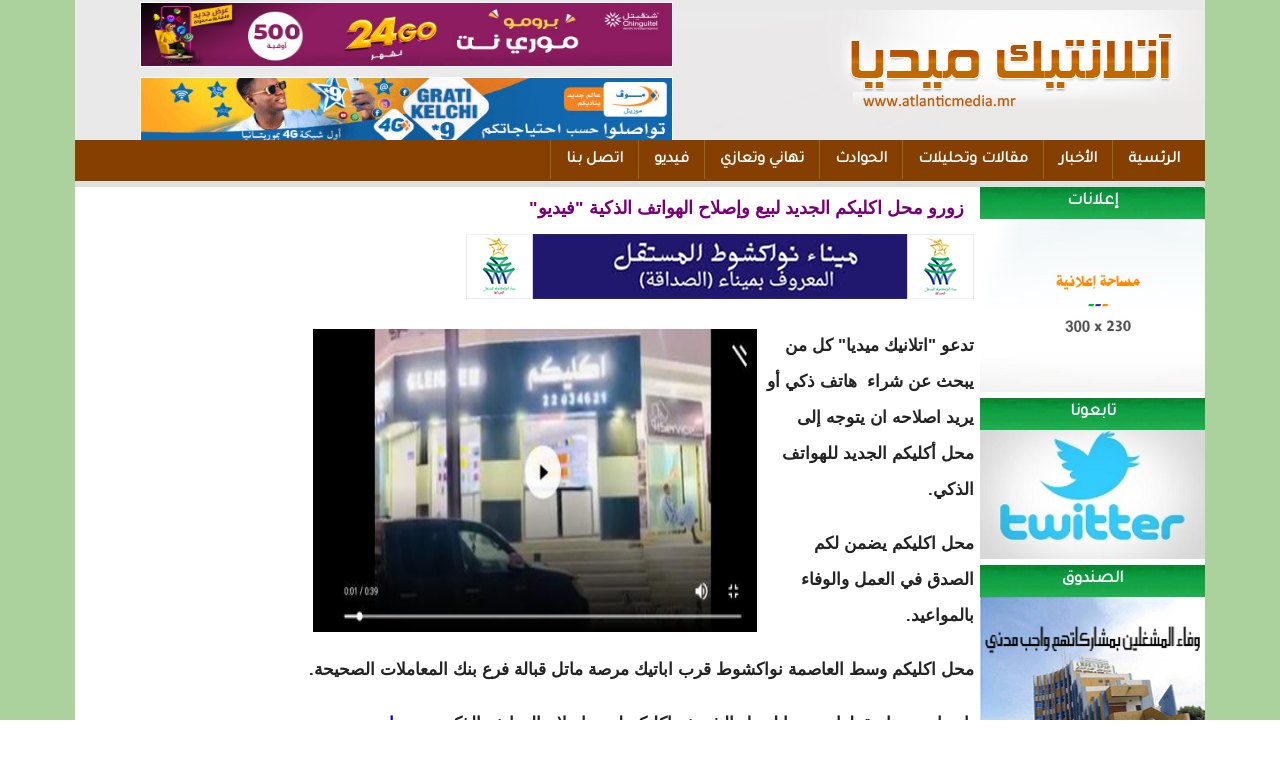

--- FILE ---
content_type: text/html; charset=utf-8
request_url: http://atlanticmedia.mr/?q=node/40902
body_size: 4317
content:
<!DOCTYPE html>

<html lang="ar">

<head>

	<meta http-equiv="Content-Type" content="text/html; charset=utf-8" />
<meta name="Generator" content="Drupal 7 (http://drupal.org)" />
<link rel="canonical" href="/?q=node/40902" />
<link rel="shortlink" href="/?q=node/40902" />
<link rel="shortcut icon" href="https://atlanticmedia.mr/sites/default/files/favicon.ico" type="image/vnd.microsoft.icon" />
	<link type="text/css" rel="stylesheet" href="https://atlanticmedia.mr/sites/default/files/css/css_R-slMEj6rJBamqClUE8NGYB_qxwBfAW582ITDGL3RBQ.css" media="all" />
<link type="text/css" rel="stylesheet" href="https://atlanticmedia.mr/sites/default/files/css/css_Bd8eh3j6TNYgjoBVPQY65saVZxpzsEt_7Occ9gyCktw.css" media="all" />
<link type="text/css" rel="stylesheet" href="https://atlanticmedia.mr/sites/default/files/css/css_PGbJgHCUCBf4dg7K9Kt8aAwsApndP4GZ9RuToPy3-Fk.css" media="all" />
<style type="text/css" media="all">
<!--/*--><![CDATA[/*><!--*/
#fbcomments,.fb-comments,.fb-comments iframe,.fb-comments span{width:100% !important;}

/*]]>*/-->
</style>
<link type="text/css" rel="stylesheet" href="https://atlanticmedia.mr/sites/default/files/css/css_lnNdHcnTH4fCukvO-D5XyOC5stT35eYlQPqbhy5cTEg.css" media="all" />
<link type="text/css" rel="stylesheet" href="https://atlanticmedia.mr/sites/default/files/css/css_47DEQpj8HBSa-_TImW-5JCeuQeRkm5NMpJWZG3hSuFU.css" media="screen" />
<link type="text/css" rel="stylesheet" href="https://atlanticmedia.mr/sites/default/files/css/css_47DEQpj8HBSa-_TImW-5JCeuQeRkm5NMpJWZG3hSuFU.css" media="ie" />
	<script type="text/javascript" src="https://atlanticmedia.mr/sites/default/files/js/js_yMSKTzBO0KmozyLwajzFOrrt_kto_9mtccAkb0rm7gc.js"></script>
<script type="text/javascript" src="https://atlanticmedia.mr/sites/default/files/js/js_Wm9nX0NzCwNUc9wWMndRl2sbgQH9SBaAmFeUWOYSEYI.js"></script>
<script type="text/javascript">
<!--//--><![CDATA[//><!--
(function(i,s,o,g,r,a,m){i["GoogleAnalyticsObject"]=r;i[r]=i[r]||function(){(i[r].q=i[r].q||[]).push(arguments)},i[r].l=1*new Date();a=s.createElement(o),m=s.getElementsByTagName(o)[0];a.async=1;a.src=g;m.parentNode.insertBefore(a,m)})(window,document,"script","https://www.google-analytics.com/analytics.js","ga");ga("create", "UA-73541329-4", {"cookieDomain":"auto"});ga("set", "anonymizeIp", true);ga("send", "pageview");
//--><!]]>
</script>
<script type="text/javascript">
<!--//--><![CDATA[//><!--
jQuery.extend(Drupal.settings, {"basePath":"\/","pathPrefix":"","setHasJsCookie":0,"ajaxPageState":{"theme":"msnow","theme_token":"By5O1Tlkbh8lySUR5Xxhbl5n10EpHk5Jggi7mbK6iII","js":{"misc\/jquery.js":1,"misc\/jquery-extend-3.4.0.js":1,"misc\/jquery-html-prefilter-3.5.0-backport.js":1,"misc\/jquery.once.js":1,"misc\/drupal.js":1,"public:\/\/languages\/ar_b53uwvLf5lsZ0oDxKowrgZ_sXI4M71pEflRyoJWTefY.js":1,"sites\/all\/modules\/jcaption\/jcaption.js":1,"sites\/all\/modules\/google_analytics\/googleanalytics.js":1,"0":1},"css":{"modules\/system\/system.base.css":1,"modules\/system\/system.base-rtl.css":1,"modules\/system\/system.menus.css":1,"modules\/system\/system.menus-rtl.css":1,"modules\/system\/system.messages.css":1,"modules\/system\/system.messages-rtl.css":1,"modules\/system\/system.theme.css":1,"modules\/system\/system.theme-rtl.css":1,"modules\/field\/theme\/field.css":1,"modules\/field\/theme\/field-rtl.css":1,"modules\/node\/node.css":1,"modules\/user\/user.css":1,"modules\/user\/user-rtl.css":1,"sites\/all\/modules\/views\/css\/views.css":1,"sites\/all\/modules\/views\/css\/views-rtl.css":1,"sites\/all\/modules\/ckeditor\/css\/ckeditor.css":1,"sites\/all\/modules\/ckeditor\/css\/ckeditor-rtl.css":1,"sites\/all\/modules\/ctools\/css\/ctools.css":1,"0":1,"sites\/all\/themes\/msnow\/style.css":1,"sites\/all\/themes\/msnow\/base.css":1,"sites\/all\/themes\/msnow\/drupal.css":1,"sites\/all\/themes\/msnow\/ie.css":1}},"jcaption":{"jcaption_selectors":[".content .content img"],"jcaption_alt_title":"alt","jcaption_requireText":0,"jcaption_copyStyle":0,"jcaption_removeStyle":1,"jcaption_removeClass":0,"jcaption_removeAlign":0,"jcaption_copyAlignmentToClass":0,"jcaption_copyFloatToClass":0,"jcaption_copyClassToClass":0,"jcaption_autoWidth":1,"jcaption_keepLink":0,"jcaption_styleMarkup":"","jcaption_animate":0,"jcaption_showDuration":"200","jcaption_hideDuration":"200"},"googleanalytics":{"trackOutbound":1,"trackMailto":1,"trackDownload":1,"trackDownloadExtensions":"7z|aac|arc|arj|asf|asx|avi|bin|csv|doc(x|m)?|dot(x|m)?|exe|flv|gif|gz|gzip|hqx|jar|jpe?g|js|mp(2|3|4|e?g)|mov(ie)?|msi|msp|pdf|phps|png|ppt(x|m)?|pot(x|m)?|pps(x|m)?|ppam|sld(x|m)?|thmx|qtm?|ra(m|r)?|sea|sit|tar|tgz|torrent|txt|wav|wma|wmv|wpd|xls(x|m|b)?|xlt(x|m)|xlam|xml|z|zip"}});
//--><!]]>
</script>
	<!--[if lt IE 9]>
		<script src="http://html5shiv.googlecode.com/svn/trunk/html5.js"></script>
	<![endif]-->
  <title>زورو محل اكليكم الجديد لبيع وإصلاح الهواتف الذكية &quot;فيديو&quot; | صحيفة آتلانتيك ميديا</title>

</head>
 
<body class="html not-front not-logged-in no-sidebars page-node page-node- page-node-40902 node-type-article">
	
		
	<div id="wrapper">
<div id="a">
 <div id="header">
  <div id="banner"><div id="block-block-10" class="block block-block">

    
  <div class="content">
    <p><img src="/sites/default/files/images/819ddef9-6a89-48e2-ae7b-d70d15639a13.jpg" /></p>

<p><img alt="" src="/sites/default/files/images/mauritel.gif" /></p>
  </div>
</div> </div>
 </div>
  
 <div id="topmenu"><div id="block-system-main-menu" class="block block-system block-menu">

    
  <div class="content">
    <ul class="menu"><li class="first leaf"><a href="/" title="">الرئسية</a></li>
<li class="leaf"><a href="/?q=news" title="">الأخبار</a></li>
<li class="leaf"><a href="/?q=article" title="">مقالات وتحليلات </a></li>
<li class="leaf"><a href="/?q=inter" title="">الحوادث</a></li>
<li class="leaf"><a href="/?q=thn" title="">تهاني وتعازي</a></li>
<li class="leaf"><a href="/?q=video" title="">فيديو</a></li>
<li class="last leaf"><a href="/?q=c">اتصل بنا</a></li>
</ul>  </div>
</div></div>
  
  
<div id="cont">

	<div id="right"><div id="block-block-3" class="block block-block">

    <h2><span>إعلانات</span></h2>
  
  <div class="content">
    <p><img alt="" src="/sites/default/files/images/dsfdf.jpg" style="height:173px; width:225px" /></p>
  </div>
</div><div id="block-block-9" class="block block-block">

    <h2><span>تابعونا </span></h2>
  
  <div class="content">
    <p><a href="https://twitter.com/atlanticmediain"><img alt="" src="/sites/default/files/images/twitter-pic.jpg" style="height:129px; width:225px" /></a></p>
  </div>
</div><div id="block-block-15" class="block block-block">

    <h2><span>الصندوق</span></h2>
  
  <div class="content">
    <p><a href="tawary.com/cnss.pdf"><img alt="" src="/sites/default/files/images/cnss.gif" style="height:200px; width:225px" /></a></p>
  </div>
</div><div id="block-fb-social-" class="block block-fb-social">

    <h2><span>على الفيس بوك</span></h2>
  
  <div class="content">
    <div class="fb-social-likebox-plugin">
  <fb:like-box  href="https://www.facebook.com/Atlantic-Media-221181647905837/" width="225" height="300" colorscheme="light" show_faces="true" border_color="" stream="false" header="false" force_wall="false"></fb:like-box>
</div>

  </div>
</div></div>
		<div id="content">

			<div id="title"><h2>زورو محل اكليكم الجديد لبيع وإصلاح الهواتف الذكية &quot;فيديو&quot;</h2></div>
							
			<div id="block-block-19" class="block block-block">

    
  <div class="content">
    <p><img src="/sites/default/files/images/port_508_65.gif" style="height:65px; width:508px" /></p>
  </div>
</div><div id="block-system-main" class="block block-system">

    
  <div class="content">
    <div id="node-40902" class="node node-article clearfix">

        
  <article class="content clearfix">
    <div class="field field-name-field-image field-type-image field-label-hidden"><div class="field-items"><div class="field-item even"><img src="https://atlanticmedia.mr/sites/default/files/styles/large/public/field/image/Screenshot_20210602-135403_Samsung%20Internet.jpg?itok=ZKNq7LX_" width="480" height="222" alt="" /></div></div></div><div class="field field-name-body field-type-text-with-summary field-label-hidden"><div class="field-items"><div class="field-item even"><p>تدعو "اتلانيك ميديا" كل من يبحث عن شراء&nbsp; هاتف ذكي أو يريد اصلاحه ان يتوجه إلى محل أكليكم الجديد للهواتف الذكي.</p>

<p>محل اكليكم يضمن لكم الصدق في العمل والوفاء بالمواعيد.</p>

<p>محل اكليكم وسط العاصمة نواكشوط قرب اباتيك مرصة ماتل قبالة فرع بنك المعاملات الصحيحة.</p>

<p>تابعوا من هنا <a href="https://m.facebook.com/story.php?story_fbid=1974375429392423&amp;id=100004599545301&amp;refid=52&amp;__tn__=-R">م</a>قطعا ترويجيا لمحل الشريف اكليكم لبيع وإصلاح الهواتف الذكية.<a href="https://m.facebook.com/story.php?story_fbid=1974375429392423&amp;id=100004599545301&amp;refid=52&amp;__tn__=-R">من هنا </a></p>
</div></div></div><div id="fb-root"></div>
<script>(function(d, s, id) {
  var js, fjs = d.getElementsByTagName(s)[0];
  if (d.getElementById(id)) {return;}
  js = d.createElement(s); js.id = id;
  js.src = "//connect.facebook.net/ar_AR/all.js#xfbml=1";
  fjs.parentNode.insertBefore(js, fjs);
}(document, "script", "facebook-jssdk"));</script>
<div class="fb-comments fb-comments-fluid" data-href="https://atlanticmedia.mr/?q=node/40902" data-num-posts="15" data-width="620" data-colorscheme="light"></div>
     <span class="date"> أربعاء, 02/06/2021 - 13:52</span>

  </article>

  
  
</div>
  </div>
</div><div id="slid"><div id="block-block-8" class="block block-block">

    
  <div class="content">
    <p><img src="/sites/default/files/images/819ddef9-6a89-48e2-ae7b-d70d15639a13.jpg" style="height:80px; width:600px" /></p>
  </div>
</div></div>

		
	</div>
	
	<div id="left"></div>
</div>	
<div id="toolbarbtm"><div id="block-block-18" class="block block-block">

    
  <div class="content">
    <p><a href="https://www.facebook.com/Atlantic-Media-221181647905837/" style="line-height: 20.7999992370605px;" target="_blank"><img alt="" src="/sites/default/files/images/face.png" /></a>&nbsp;&nbsp;<a href="#" style="line-height: 1.6;" target="_blank"><img alt="" src="/sites/default/files/images/yt.png" /></a>&nbsp;&nbsp;<a href="http://www.alexa.com/siteinfo/atlanticmedia.info"><img alt="" src="/sites/default/files/images/alexa.jpg" style="line-height:20.7999992370605px" /></a>&nbsp;&nbsp;<a href="http://twitter.com/atlanticmediain" style="line-height: 1.6;" target="_blank"><img alt="" src="/sites/default/files/images/tw.png" /></a>&nbsp;&nbsp;<a href="http://atlanticmedia.info/rss.xml" style="line-height: 1.6;" target="_blank"><img alt="" src="/sites/default/files/images/rss.png" />&nbsp; ​</a><img alt="" src="/sites/default/files/images/gp.png" style="height:34px; width:36px" /></p>
  </div>
</div></div>
<div id="footer">جميع الحقوق محفوظة © 2019-2026</div>
</div>
</div>	
	
<script defer src="https://static.cloudflareinsights.com/beacon.min.js/vcd15cbe7772f49c399c6a5babf22c1241717689176015" integrity="sha512-ZpsOmlRQV6y907TI0dKBHq9Md29nnaEIPlkf84rnaERnq6zvWvPUqr2ft8M1aS28oN72PdrCzSjY4U6VaAw1EQ==" data-cf-beacon='{"version":"2024.11.0","token":"e46677f780ef465bb3dcfb8abf83005d","r":1,"server_timing":{"name":{"cfCacheStatus":true,"cfEdge":true,"cfExtPri":true,"cfL4":true,"cfOrigin":true,"cfSpeedBrain":true},"location_startswith":null}}' crossorigin="anonymous"></script>
</body>

</html>

--- FILE ---
content_type: text/css
request_url: https://atlanticmedia.mr/sites/default/files/css/css_lnNdHcnTH4fCukvO-D5XyOC5stT35eYlQPqbhy5cTEg.css
body_size: 1877
content:
@import url(http://fonts.googleapis.com/earlyaccess/droidarabicnaskh.css);@import url(http://fonts.googleapis.com/earlyaccess/droidarabickufi.css);@import "https://fonts.googleapis.com/css?family=Lateef|Tajawal";html,body,div,span,applet,object,iframe,h1,h2,h3,h4,h5,h6,p,blockquote,pre,a,abbr,acronym,address,big,cite,code,del,dfn,em,img,ins,kbd,q,s,samp,small,strike,strong,sub,sup,tt,var,b,u,i,center,dl,dt,dd,ol,ul,li,fieldset,form,label,legend,table,caption,tbody,tfoot,thead,tr,th,td,article,aside,canvas,details,embed,figure,figcaption,footer,header,hgroup,menu,nav,output,ruby,section,summary,time,mark,audio,video{border:0;font-size:100%;font:inherit;vertical-align:baseline;margin:0;padding:0;}#slid{overflow:hidden;}#slid h2{display:block;background:#71ad5a;color:white;padding-right:19px;text-align:right;font:bold 16px/18px 'Arabic transparent';clear:both;height:30px;line-height:27px;font-family:Simplified Arabic,"Simplified Arabic";font-family:'Tajawal',sans-serif;width:141px;}*{text-decoration:none;margin:0 auto;padding:0;}article,aside,details,figcaption,figure,footer,header,hgroup,menu,nav,section{display:block;}body{direction:rtl;font-family:Arial,Helvetica,sans-serif;font-size:16px;font-weight:700;line-height:140%;margin:0;padding:0;}ol,ul{list-style:none;}blockquote,q{quotes:none;}blockquote:before,blockquote:after,q:before,q:after{content:none;}a{text-decoration:none;}table{border-collapse:collapse;border-spacing:0;}h2{margin:0;padding:0;}em.submitted{display:none;}#wrapper{background:#abd29c;}#a{width:1130px;overflow:hidden;background:#FFF;margin:0 auto;}#header{height:140px;background:#E9E9E9 url(/sites/all/themes/msnow/img/gh.jpg) no-repeat right;}#topmenu{border-bottom:6px solid #DFDFDF;display:block;height:41px;background:#854001;padding:0 10px;overflow:hidden;}#topmenu ul{height:39px;margin:0 auto;}#topmenu ul li{display:block;float:right;height:39px;border-left:1px solid rgb(143,107,42);font-size:16px;margin:0;padding:0;}#topmenu ul li a{overflow:hidden;line-height:40px;color:rgb(255,255,255);font-weight:700;display:block;text-decoration:none!important;height:38px;font-family:arial;font-size:16px;padding:0 15px;font-family:'Tajawal',sans-serif;}#topmenu ul li a:hover{background:rgb(26,174,80);color:rgb(255,255,255);}#topmenu ul li#current a{background:url(/sites/all/themes/img/bg_li.jpg);color:rgb(124,119,119);}div#cont{border-radius:4px;overflow:hidden;background:white;border-top:0;}#content{width:667px;border-radius:8px;float:right;text-align:right;overflow:hidden;margin-right:6px;}#content .block{margin-bottom:5px;clear:both;display:block;overflow:hidden;background:#FFFFFF;}div#right{float:right;width:225px;overflow:hidden;}#left{float:left;width:225px;overflow:hidden;}#left h2,#right h2{background:#974C06 url(/sites/all/themes/msnow/img/img01.jpg);height:32px;color:#fff;font-size:17px;line-height:29px;font-weight:700;text-align:center;overflow:hidden;font-family:'Tajawal',sans-serif;}#footer{background:#a7560b;clear:both;color:#fff;font-size:16px;line-height:54px;height:47px;text-align:center;padding:0;}article p,.fronpage p{font-size:17px;font-family:'Arabic Transparent','Simplified Arabic',arial,verdana,sans-serif;font-weight:700;line-height:36px;color:#232323;margin:8px 0;}#title h2{text-align:right;display:block;text-decoration:none;font-size:18px;font-weight:700;color:rgb(119,0,119);padding:10px;}#content p{text-align:right;padding:5px 0;}.node-teaser{margin-top:22px;height:258px;overflow:hidden;border-bottom:1px solid #ddd;}.node-teaser h2 a{font-weight:700;font-size:18px;color:#007A49;padding-right:4px;text-decoration:none;}#toolbarbtm{height:43px;background:#7FBD67;}.node-readmore a{border:none;border-radius:0;box-shadow:none;color:#fff;display:inline-block;font:400 18px/22px 'Open Sans',sans-serif;outline:none;text-decoration:none;text-transform:capitalize;margin-left:25px;float:right;clear:both;margin-top:-27px;background:#028373;padding:11px 21px 12px;}.node-readmore a:hover{background:#1e8bc3;color:#fff;text-decoration:none;}.fronpage{margin-top:22px;height:250px;border-bottom:1px solid #ddd;}.fronpage h1 a{font-weight:700;text-transform:capitalize;font-size:18px;color:#005E8A;padding-right:4px;text-decoration:none;}.item-list ul li{color:#FFF;height:8px;line-height:8px;margin:0 5px 0 0;padding:16px;}.pager-item,.pager-current{background:rgb(65,63,63);float:right;padding:5px 11px;}.pager-item a{color:#FFF;text-decoration:none;line-height:-14px;padding:0;}#left .all_news_item{float:right;margin-top:0;padding:5px 3px;}#left .news_item li{width:296px;padding-top:5px;display:block;border-bottom:1px dotted #CAC9C9;text-align:center;background:rgb(255,255,255);height:91px;margin:0 auto;}#left .news_item li:hover,#left .news_item li a:hover{background:rgb(255,249,186);}#left .news_item a{font-size:15px;color:#004F8D;font-weight:700;display:block;line-height:1.4em;width:195px;float:left;padding:3px;}#left .news_item img{width:82px;height:76px;text-align:center;border:1px solid rgb(209,209,209);float:right;margin:5px;}#banner{float:left;width:600px;float:left;overflow:hidden;height:140px;}#banner img{border:solid 1px #FFFFFF;background:#EEE;width:531px !important;height:63px !important;margin:2px;}.date{color:#9C9C9C;font-size:10px;font-weight:400;text-align:left;display:block;margin:0 0 4px 8px;}.item{width:222px;min-height:200px;height:200px;float:right;background-color:#F6F6F6;text-align:center;padding-top:5px;display:block;overflow:hidden;border-top:2px solid #71ad5a;padding-top:11px;}.item:hover{background:#F0DAD3;}.item a:hover{color:#BD0B4B;}.item a{font-size:15px;color:#464646;padding-top:5px;text-align:center;font-weight:700;display:block;line-height:22px;height:72px;overflow:hidden;}.item img{width:196px;height:109px;text-align:center;border:1px solid #b9b8b8;margin:0 auto 0 7px;}#views_slideshow_cycle_main_slideshow_-block{width:662px;background:#FFFCF2;float:right;height:244px;}.views_slideshow_cycle_main .views-field-title{width:296px;float:right;background:#fff;padding:5px;}.views_slideshow_cycle_main .views-field-title a{font-size:16px;font-weight:700;text-align:center;height:38px;text-decoration:none;color:#b50400;font-family:'Tajawal',sans-serif;}.views_slideshow_cycle_main .views-field-field-image{overflow:hidden;height:241px;float:left;}.views_slideshow_cycle_main .views-field-field-image img{height:228px;width:335px;background:#fff;padding:5px;}.views_slideshow_cycle_main .views-field-body{color:#fff;background:#FFF4D2;width:290px;float:right;overflow:hidden;padding:5px;}.views_slideshow_cycle_main .views-field-body p{font-size:15px;font-family:arial;font-weight:700;line-height:27px;color:#131313;}.views-slideshow-controls-top{background:#E4E4E4;width:653px;float:right;overflow:hidden;height:63px;padding:3px;}.views-slideshow-pager-field-item{float:right;margin:0 4px;}.views-slideshow-pager-field-item .views-field-field-image{float:right;overflow:hidden;}.views-slideshow-pager-field-item .views-field-field-image img{width:69px;height:54px;border:1px #BFBFBD solid;background:#fff;padding:1px;}.views-slideshow-pager-field-item .views-field-title{font-size:12px;line-height:16px;float:left;width:214px;overflow:hidden;height:72px;}.views-slideshow-pager-field-item .views-field-title a{line-height:22px;display:block;color:rgb(253,255,195);font-size:15px;padding:4px;}.field-items img,.fronpage img{width:200px;height:150px;float:left;margin:6px;}li.statistics_counter{}div#views_slideshow_cycle_main_slideshow_-block_1{}.view.view-slideshow-.view-id-slideshow_.view-display-id-block{height:303px;}div#banner p{padding:0;margin:0;}div#block-block-18 img{border-radius:19px;margin:0 auto;}div#block-block-18{margin:0 auto;width:304px;}div#block-views-video-block img{width:225px;height:136px;}div#block-views-video-block a{font-family:'Tajawal',sans-serif;color:#bd2121;font-size:13px;text-align:center;display:block;padding:5px;}.page-node- .field-type-image.field-label-hidden img{width:444px !important;height:303px !important;}span.caption p{color:red;width:200px;clear:both;float:left;width:444px !important;margin:0;padding:0 !important;}


--- FILE ---
content_type: text/plain
request_url: https://www.google-analytics.com/j/collect?v=1&_v=j102&aip=1&a=528077645&t=pageview&_s=1&dl=http%3A%2F%2Fatlanticmedia.mr%2F%3Fq%3Dnode%2F40902&ul=en-us%40posix&dt=%D8%B2%D9%88%D8%B1%D9%88%20%D9%85%D8%AD%D9%84%20%D8%A7%D9%83%D9%84%D9%8A%D9%83%D9%85%20%D8%A7%D9%84%D8%AC%D8%AF%D9%8A%D8%AF%20%D9%84%D8%A8%D9%8A%D8%B9%20%D9%88%D8%A5%D8%B5%D9%84%D8%A7%D8%AD%20%D8%A7%D9%84%D9%87%D9%88%D8%A7%D8%AA%D9%81%20%D8%A7%D9%84%D8%B0%D9%83%D9%8A%D8%A9%20%22%D9%81%D9%8A%D8%AF%D9%8A%D9%88%22%20%7C%20%D8%B5%D8%AD%D9%8A%D9%81%D8%A9%20%D8%A2%D8%AA%D9%84%D8%A7%D9%86%D8%AA%D9%8A%D9%83%20%D9%85%D9%8A%D8%AF%D9%8A%D8%A7&sr=1280x720&vp=1280x720&_u=YEBAAEABAAAAACAAI~&jid=1533952688&gjid=1904404842&cid=558596237.1768670239&tid=UA-73541329-4&_gid=411050872.1768670239&_r=1&_slc=1&z=2139699322
body_size: -451
content:
2,cG-7PN7P1S71S